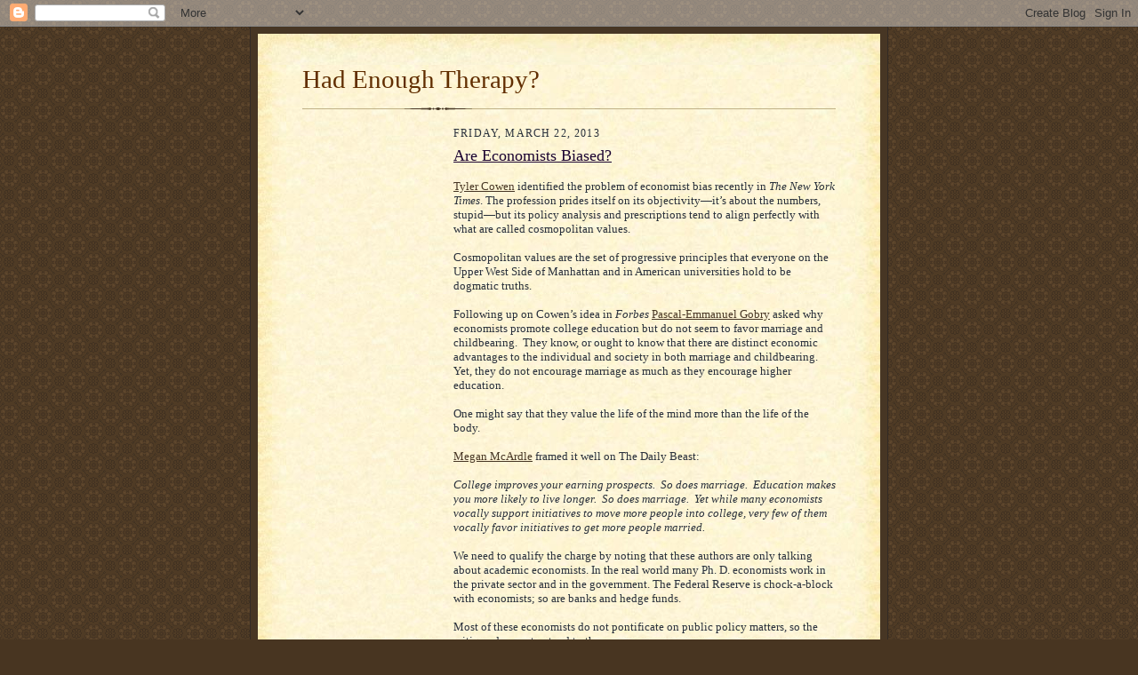

--- FILE ---
content_type: text/html; charset=utf-8
request_url: https://www.google.com/recaptcha/api2/aframe
body_size: 268
content:
<!DOCTYPE HTML><html><head><meta http-equiv="content-type" content="text/html; charset=UTF-8"></head><body><script nonce="zklTK5IQe5PReJSwCmm7Zw">/** Anti-fraud and anti-abuse applications only. See google.com/recaptcha */ try{var clients={'sodar':'https://pagead2.googlesyndication.com/pagead/sodar?'};window.addEventListener("message",function(a){try{if(a.source===window.parent){var b=JSON.parse(a.data);var c=clients[b['id']];if(c){var d=document.createElement('img');d.src=c+b['params']+'&rc='+(localStorage.getItem("rc::a")?sessionStorage.getItem("rc::b"):"");window.document.body.appendChild(d);sessionStorage.setItem("rc::e",parseInt(sessionStorage.getItem("rc::e")||0)+1);localStorage.setItem("rc::h",'1768384075380');}}}catch(b){}});window.parent.postMessage("_grecaptcha_ready", "*");}catch(b){}</script></body></html>